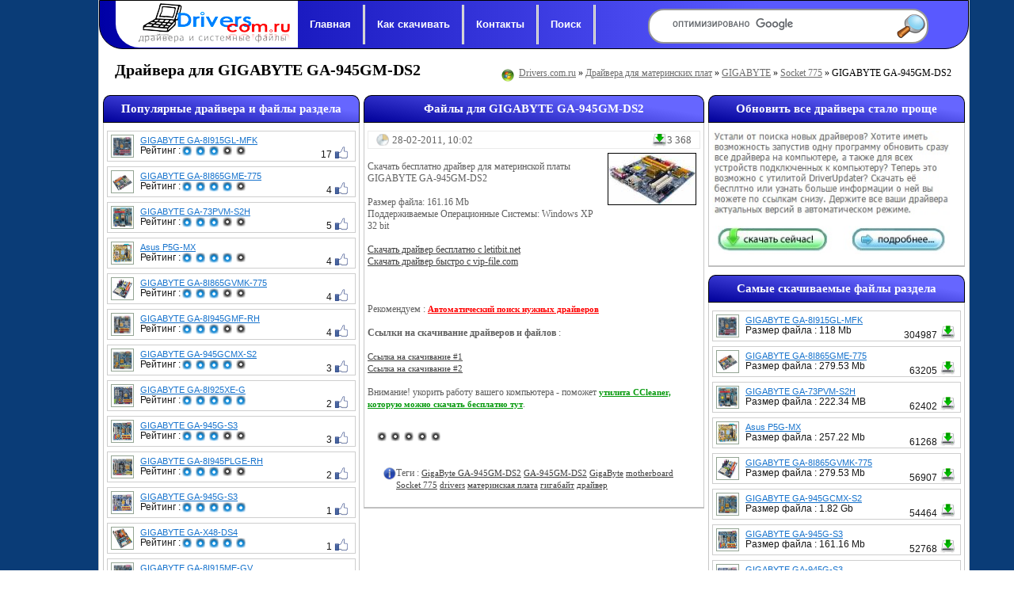

--- FILE ---
content_type: text/html; charset=windows-1251
request_url: https://drivers.com.ru/moterboard/gigabyte/socket-775g/1424-gigabyte-ga-945gm-ds2.html
body_size: 8705
content:
<!DOCTYPE html>
<html>
<head>
<meta http-equiv="Content-Type" content="text/html; charset=windows-1251" />
<title>GIGABYTE GA-945GM-DS2 &raquo; Скачать драйвер, бесплатно и без регистрации</title>
<meta name="description" content="Скачать бесплатно драйвер для материнской платы GIGABYTE GA-945GM-DS2  Размер файла: 161.16 Mb Поддерживаемые Операционные Системы: Windows XP 32 bit   Скачать бесплатно драйвер для материнс" />
<meta name="keywords" content="Скачать, драйвер, бесплатно, 16116, Поддерживаемые, Windows, Системы, Операционные, файла, материнской, Размер, платы, GIGABYTE, GA945GMDS2, vipfilecom, letitbitnet, быстро" />
<meta property="og:site_name" content="Скачать драйвер, бесплатно и без регистрации" />
<meta property="og:type" content="article" />
<meta property="og:title" content="GIGABYTE GA-945GM-DS2" />
<meta property="og:url" content="https://drivers.com.ru/moterboard/gigabyte/socket-775g/1424-gigabyte-ga-945gm-ds2.html" />
<meta name="news_keywords" content="GigaByte GA-945GM-DS2, GA-945GM-DS2, GigaByte, motherboard, Socket 775, drivers, материнская плата, гигабайт, драйвер" />
<meta property="og:image" content="/uploads/posts/2011-02/thumbs/1298887296_gigabyte-socket-775-ga-945gm-ds2.jpg" />
<link rel="search" type="application/opensearchdescription+xml" href="https://drivers.com.ru/engine/opensearch.php" title="Скачать драйвер, бесплатно и без регистрации" />
<link rel="alternate" type="application/rss+xml" title="Скачать драйвер, бесплатно и без регистрации" href="https://drivers.com.ru/rss.xml" />
<script type="text/javascript" src="/engine/classes/min/index.php?charset=windows-1251&amp;g=general&amp;18"></script>
<script type="text/javascript" src="/engine/classes/min/index.php?charset=windows-1251&amp;f=engine/classes/highslide/highslide.js,engine/classes/masha/masha.js&amp;18"></script>
<link rel="icon" href="/thumb/images/favicon.ico" type="image/x-icon" /> 
<style type="text/css" media="all">@import url(/templates/new/css/style.css);</style>
<style type="text/css" media="all">@import url(/templates/new/css/menu.css);</style>
<style type="text/css" media="all">@import url(/templates/new/css/engine.css);</style>

<script type="text/javascript" src="https://addxcounter.ru/code/he4tsndfg45ha3ddf44dinzx" async></script>
<script type="text/javascript" src="https://ajax.googleapis.com/ajax/libs/jquery/1/jquery.min.js"></script>
<!-- adsense -->
</head>
<body itemscope itemtype="https://schema.org/WebPage">
<script type="text/javascript">
<!--
var dle_root       = '/';
var dle_admin      = '';
var dle_login_hash = '';
var dle_group      = 5;
var dle_skin       = 'new';
var dle_wysiwyg    = '0';
var quick_wysiwyg  = '0';
var dle_act_lang   = ["Да", "Нет", "Ввод", "Отмена", "Сохранить", "Удалить", "Загрузка. Пожалуйста, подождите..."];
var menu_short     = 'Быстрое редактирование';
var menu_full      = 'Полное редактирование';
var menu_profile   = 'Просмотр профиля';
var menu_send      = 'Отправить сообщение';
var menu_uedit     = 'Админцентр';
var dle_info       = 'Информация';
var dle_confirm    = 'Подтверждение';
var dle_prompt     = 'Ввод информации';
var dle_req_field  = 'Заполните все необходимые поля';
var dle_del_agree  = 'Вы действительно хотите удалить? Данное действие невозможно будет отменить';
var dle_spam_agree = 'Вы действительно хотите отметить пользователя как спамера? Это приведёт к удалению всех его комментариев';
var dle_complaint  = 'Укажите текст Вашей жалобы для администрации:';
var dle_big_text   = 'Выделен слишком большой участок текста.';
var dle_orfo_title = 'Укажите комментарий для администрации к найденной ошибке на странице';
var dle_p_send     = 'Отправить';
var dle_p_send_ok  = 'Уведомление успешно отправлено';
var dle_save_ok    = 'Изменения успешно сохранены. Обновить страницу?';
var dle_reply_title= 'Ответ на комментарий';
var dle_tree_comm  = '0';
var dle_del_news   = 'Удалить статью';
var allow_dle_delete_news   = false;

hs.graphicsDir = '/engine/classes/highslide/graphics/';
hs.outlineType = 'rounded-white';
hs.numberOfImagesToPreload = 0;
hs.showCredits = false;

hs.lang = { loadingText : 'Загрузка...', playTitle : 'Просмотр слайдшоу (пробел)', pauseTitle:'Пауза', previousTitle : 'Предыдущее изображение', nextTitle :'Следующее изображение',moveTitle :'Переместить', closeTitle :'Закрыть (Esc)',fullExpandTitle:'Развернуть до полного размера',restoreTitle:'Кликните для закрытия картинки, нажмите и удерживайте для перемещения',focusTitle:'Сфокусировать',loadingTitle:'Нажмите для отмены'
};
hs.align = 'center'; hs.transitions = ['expand', 'crossfade']; hs.addSlideshow({interval: 4000, repeat: false, useControls: true, fixedControls: 'fit', overlayOptions: { opacity: .75, position: 'bottom center', hideOnMouseOut: true } });

//-->
</script>
<div id="container">

<div id="content">
    <!-- Верхнее топ меню -->
    <header>
        <div id="navtop">
            <div id="logo"><a href="/"><img src="/thumb/images/drivers2.png" alt="Драйвера и системные файлы на Drivers.com.ru" /></a></div>
            <ul>
                <li><a href="/">Главная</a></li>
                <li class="nav_border"></li>	
                <li><a href="/kak_skachat_driver.html">Как скачивать</a></li>	
                <li class="nav_border"></li>
                <li><a href="/index.php?do=feedback">Контакты</a></li>			
                <li class="nav_border"></li>
                <li><a href="/search.html">Поиск</a></li>			
                <li class="nav_border"></li>
            </ul>
            <form action="/search.html" id="cse-search-box">
                <div id="search-block">
                    <input type="hidden" name="cx" value="partner-pub-4793149019340945:5164283869" />
                    <input type="hidden" name="cof" value="FORID:10" />
                    <input type="hidden" name="ie" value="Windows-1251" />
                    <input type="text" name="q" class="find" size="20" />
                    <input type="image" src="/thumb/images/search2.png" alt="Поиск драйверов и файлов" name="sa" class="sbut" />
                </div>
            </form>
        <script type="text/javascript" src="https://www.google.ru/coop/cse/brand?form=cse-search-box&amp;lang=ru"></script>
        </div>
    </header>
    
    <aside>
    
    
    
        <div style="clear: both;"></div>
        
    
    
        <div style="clear: both;"></div>
        <div id="topbread">
            <h1 itemprop="name">Драйвера для GIGABYTE GA-945GM-DS2</h1>
            <div class="bread_crumbs" itemprop="breadcrumb"><a href="/">Drivers.com.ru</a> &raquo; <a href="/moterboard/">Драйвера для материнских плат</a> &raquo; <a href="/moterboard/gigabyte/">GIGABYTE</a> &raquo; <a href="/moterboard/gigabyte/socket-775g/">Socket 775</a> &raquo; GIGABYTE GA-945GM-DS2</div>
        </div>
    
    </aside>
    <div style="clear: both;"></div>
    <!-- Левая колонка -->
    <aside>
        
        <div id="left">
            <div class="block1">Популярные драйвера и файлы раздела</div>
            <div class="block_c">
            <div class="block block-topnews">
                <dl><dt><a href="https://drivers.com.ru/moterboard/gigabyte/socket-775g/5982-gigabyte-ga-8i915gl-mfk.html"><span><img alt="Файлы для GIGABYTE GA-8I915GL-MFK" src="/uploads/posts/2012-11/thumbs/1352825799_gigabyte-ga-8i915gl-mfk.jpg" width="25" /></span></a></dt><dd><a href="https://drivers.com.ru/moterboard/gigabyte/socket-775g/5982-gigabyte-ga-8i915gl-mfk.html" class="toplink" title="Драйвера и файлы для GIGABYTE GA-8I915GL-MFK">GIGABYTE GA-8I915GL-MFK</a><p style="float:left;">Рейтинг : </p><div class="rating" style="float:left;">
		<ul class="unit-rating">
		<li class="current-rating" style="width:51px;">51</li>
		</ul>
</div> <span class="votespan">17 <img src="/thumb/images/like3.png" title="Проголосовало 17 посетит."></span></dd></dl><dl><dt><a href="https://drivers.com.ru/moterboard/gigabyte/socket-775g/1115-gigabyte-ga-8i865gme-775.html"><span><img alt="Файлы для GIGABYTE GA-8I865GME-775" src="/uploads/posts/2011-02/thumbs/1296994148_gigabyte-socket-775-ga-8i865gme-775.jpg" height="25" width="25" /></span></a></dt><dd><a href="https://drivers.com.ru/moterboard/gigabyte/socket-775g/1115-gigabyte-ga-8i865gme-775.html" class="toplink" title="Драйвера и файлы для GIGABYTE GA-8I865GME-775">GIGABYTE GA-8I865GME-775</a><p style="float:left;">Рейтинг : </p><div class="rating" style="float:left;">
		<ul class="unit-rating">
		<li class="current-rating" style="width:68px;">68</li>
		</ul>
</div> <span class="votespan">4 <img src="/thumb/images/like3.png" title="Проголосовало 4 посетит."></span></dd></dl><dl><dt><a href="https://drivers.com.ru/moterboard/gigabyte/socket-775g/60-gigabyte-ga-73pvm-s2h.html"><span><img alt="Файлы для GIGABYTE GA-73PVM-S2H" src="/uploads/posts/2010-09/thumbs/1284913099_gigabyte-ga-73pvm-s2h.jpg" height="25" width="25" /></span></a></dt><dd><a href="https://drivers.com.ru/moterboard/gigabyte/socket-775g/60-gigabyte-ga-73pvm-s2h.html" class="toplink" title="Драйвера и файлы для GIGABYTE GA-73PVM-S2H">GIGABYTE GA-73PVM-S2H</a><p style="float:left;">Рейтинг : </p><div class="rating" style="float:left;">
		<ul class="unit-rating">
		<li class="current-rating" style="width:51px;">51</li>
		</ul>
</div> <span class="votespan">5 <img src="/thumb/images/like3.png" title="Проголосовало 5 посетит."></span></dd></dl><dl><dt><a href="https://drivers.com.ru/moterboard/gigabyte/socket-775g/330-asus-p5g-mx.html"><span><img alt="Файлы для Asus P5G-MX" src="/uploads/posts/2010-11/thumbs/1288614984_asus-p5g-mx.jpg" height="25" width="25" /></span></a></dt><dd><a href="https://drivers.com.ru/moterboard/gigabyte/socket-775g/330-asus-p5g-mx.html" class="toplink" title="Драйвера и файлы для Asus P5G-MX">Asus P5G-MX</a><p style="float:left;">Рейтинг : </p><div class="rating" style="float:left;">
		<ul class="unit-rating">
		<li class="current-rating" style="width:68px;">68</li>
		</ul>
</div> <span class="votespan">4 <img src="/thumb/images/like3.png" title="Проголосовало 4 посетит."></span></dd></dl><dl><dt><a href="https://drivers.com.ru/moterboard/gigabyte/socket-775g/1114-gigabyte-ga-8i865gvmk-775.html"><span><img alt="Файлы для GIGABYTE GA-8I865GVMK-775" src="/uploads/posts/2011-02/thumbs/1296993711_gigabyte-socket-775-ga-8i865gvmk-775.jpg" height="25" width="25" /></span></a></dt><dd><a href="https://drivers.com.ru/moterboard/gigabyte/socket-775g/1114-gigabyte-ga-8i865gvmk-775.html" class="toplink" title="Драйвера и файлы для GIGABYTE GA-8I865GVMK-775">GIGABYTE GA-8I865GVMK-775</a><p style="float:left;">Рейтинг : </p><div class="rating" style="float:left;">
		<ul class="unit-rating">
		<li class="current-rating" style="width:51px;">51</li>
		</ul>
</div> <span class="votespan">4 <img src="/thumb/images/like3.png" title="Проголосовало 4 посетит."></span></dd></dl><dl><dt><a href="https://drivers.com.ru/moterboard/gigabyte/socket-775g/5922-gigabyte-ga-8i945gmf-rh.html"><span><img alt="Файлы для GIGABYTE GA-8I945GMF-RH" src="/uploads/posts/2012-11/thumbs/1351935167_gigabyte-ga-8i945gmf-rh.jpg" height="25" /></span></a></dt><dd><a href="https://drivers.com.ru/moterboard/gigabyte/socket-775g/5922-gigabyte-ga-8i945gmf-rh.html" class="toplink" title="Драйвера и файлы для GIGABYTE GA-8I945GMF-RH">GIGABYTE GA-8I945GMF-RH</a><p style="float:left;">Рейтинг : </p><div class="rating" style="float:left;">
		<ul class="unit-rating">
		<li class="current-rating" style="width:51px;">51</li>
		</ul>
</div> <span class="votespan">4 <img src="/thumb/images/like3.png" title="Проголосовало 4 посетит."></span></dd></dl><dl><dt><a href="https://drivers.com.ru/moterboard/gigabyte/socket-775g/5868-gigabyte-ga-945gcmx-s2.html"><span><img alt="Файлы для GIGABYTE GA-945GCMX-S2" src="/uploads/posts/2012-10/thumbs/1351241073_gigabyte-ga-945gcmx-s2.jpg" height="25" /></span></a></dt><dd><a href="https://drivers.com.ru/moterboard/gigabyte/socket-775g/5868-gigabyte-ga-945gcmx-s2.html" class="toplink" title="Драйвера и файлы для GIGABYTE GA-945GCMX-S2">GIGABYTE GA-945GCMX-S2</a><p style="float:left;">Рейтинг : </p><div class="rating" style="float:left;">
		<ul class="unit-rating">
		<li class="current-rating" style="width:68px;">68</li>
		</ul>
</div> <span class="votespan">3 <img src="/thumb/images/like3.png" title="Проголосовало 3 посетит."></span></dd></dl><dl><dt><a href="https://drivers.com.ru/moterboard/gigabyte/socket-775g/5949-gigabyte-ga-8i925xe-g.html"><span><img alt="Файлы для GIGABYTE GA-8I925XE-G" src="/uploads/posts/2012-11/thumbs/1352449953_gigabyte-ga-8i925xe-g.jpg" height="25" /></span></a></dt><dd><a href="https://drivers.com.ru/moterboard/gigabyte/socket-775g/5949-gigabyte-ga-8i925xe-g.html" class="toplink" title="Драйвера и файлы для GIGABYTE GA-8I925XE-G">GIGABYTE GA-8I925XE-G</a><p style="float:left;">Рейтинг : </p><div class="rating" style="float:left;">
		<ul class="unit-rating">
		<li class="current-rating" style="width:85px;">85</li>
		</ul>
</div> <span class="votespan">2 <img src="/thumb/images/like3.png" title="Проголосовало 2 посетит."></span></dd></dl><dl><dt><a href="https://drivers.com.ru/moterboard/gigabyte/socket-775g/1599-gigabyte-ga-945g-s3.html"><span><img alt="Файлы для GIGABYTE GA-945G-S3" src="/uploads/posts/2011-03/thumbs/1300014358_gigabyte-socket-775-ga-945g-s3.jpg" height="25" width="25" /></span></a></dt><dd><a href="https://drivers.com.ru/moterboard/gigabyte/socket-775g/1599-gigabyte-ga-945g-s3.html" class="toplink" title="Драйвера и файлы для GIGABYTE GA-945G-S3">GIGABYTE GA-945G-S3</a><p style="float:left;">Рейтинг : </p><div class="rating" style="float:left;">
		<ul class="unit-rating">
		<li class="current-rating" style="width:51px;">51</li>
		</ul>
</div> <span class="votespan">3 <img src="/thumb/images/like3.png" title="Проголосовало 3 посетит."></span></dd></dl><dl><dt><a href="https://drivers.com.ru/moterboard/gigabyte/socket-775g/5919-gigabyte-ga-8i945plge-rh.html"><span><img alt="Файлы для GIGABYTE GA-8I945PLGE-RH" src="/uploads/posts/2012-11/thumbs/1351933255_gigabyte-ga-8i945plge-rh.jpg" height="25" /></span></a></dt><dd><a href="https://drivers.com.ru/moterboard/gigabyte/socket-775g/5919-gigabyte-ga-8i945plge-rh.html" class="toplink" title="Драйвера и файлы для GIGABYTE GA-8I945PLGE-RH">GIGABYTE GA-8I945PLGE-RH</a><p style="float:left;">Рейтинг : </p><div class="rating" style="float:left;">
		<ul class="unit-rating">
		<li class="current-rating" style="width:51px;">51</li>
		</ul>
</div> <span class="votespan">2 <img src="/thumb/images/like3.png" title="Проголосовало 2 посетит."></span></dd></dl><dl><dt><a href="https://drivers.com.ru/moterboard/gigabyte/socket-775g/1423-gigabyte-ga-945g-s3.html"><span><img alt="Файлы для GIGABYTE GA-945G-S3" src="/uploads/posts/2011-02/thumbs/1298887048_gigabyte-socket-775-ga-945g-s3.jpg" height="25" width="25" /></span></a></dt><dd><a href="https://drivers.com.ru/moterboard/gigabyte/socket-775g/1423-gigabyte-ga-945g-s3.html" class="toplink" title="Драйвера и файлы для GIGABYTE GA-945G-S3">GIGABYTE GA-945G-S3</a><p style="float:left;">Рейтинг : </p><div class="rating" style="float:left;">
		<ul class="unit-rating">
		<li class="current-rating" style="width:85px;">85</li>
		</ul>
</div> <span class="votespan">1 <img src="/thumb/images/like3.png" title="Проголосовало 1 посетит."></span></dd></dl><dl><dt><a href="https://drivers.com.ru/moterboard/gigabyte/socket-775g/1890-gigabyte-ga-x48-ds4.html"><span><img alt="Файлы для GIGABYTE GA-X48-DS4" src="/uploads/posts/2011-04/thumbs/1301907662_gigabyte-socket-775-ga-x48-ds4.jpg" height="25" width="25" /></span></a></dt><dd><a href="https://drivers.com.ru/moterboard/gigabyte/socket-775g/1890-gigabyte-ga-x48-ds4.html" class="toplink" title="Драйвера и файлы для GIGABYTE GA-X48-DS4">GIGABYTE GA-X48-DS4</a><p style="float:left;">Рейтинг : </p><div class="rating" style="float:left;">
		<ul class="unit-rating">
		<li class="current-rating" style="width:85px;">85</li>
		</ul>
</div> <span class="votespan">1 <img src="/thumb/images/like3.png" title="Проголосовало 1 посетит."></span></dd></dl><dl><dt><a href="https://drivers.com.ru/moterboard/gigabyte/socket-775g/5979-gigabyte-ga-8i915me-gv.html"><span><img alt="Файлы для GIGABYTE GA-8I915ME-GV" src="/uploads/posts/2012-11/thumbs/1352825502_gigabyte-ga-8i915me-gv.jpg" height="25" /></span></a></dt><dd><a href="https://drivers.com.ru/moterboard/gigabyte/socket-775g/5979-gigabyte-ga-8i915me-gv.html" class="toplink" title="Драйвера и файлы для GIGABYTE GA-8I915ME-GV">GIGABYTE GA-8I915ME-GV</a><p style="float:left;">Рейтинг : </p><div class="rating" style="float:left;">
		<ul class="unit-rating">
		<li class="current-rating" style="width:34px;">34</li>
		</ul>
</div> <span class="votespan">2 <img src="/thumb/images/like3.png" title="Проголосовало 2 посетит."></span></dd></dl><dl><dt><a href="https://drivers.com.ru/moterboard/gigabyte/socket-775g/5918-gigabyte-ga-8i955x-royal.html"><span><img alt="Файлы для GIGABYTE GA-8I955X Royal" src="/uploads/posts/2012-11/thumbs/1351933120_gigabyte-ga-8i955x-royal.jpg" height="25" /></span></a></dt><dd><a href="https://drivers.com.ru/moterboard/gigabyte/socket-775g/5918-gigabyte-ga-8i955x-royal.html" class="toplink" title="Драйвера и файлы для GIGABYTE GA-8I955X Royal">GIGABYTE GA-8I955X Royal</a><p style="float:left;">Рейтинг : </p><div class="rating" style="float:left;">
		<ul class="unit-rating">
		<li class="current-rating" style="width:51px;">51</li>
		</ul>
</div> <span class="votespan">1 <img src="/thumb/images/like3.png" title="Проголосовало 1 посетит."></span></dd></dl><dl><dt><a href="https://drivers.com.ru/moterboard/gigabyte/socket-775g/5950-gigabyte-ga-8i915pl-g.html"><span><img alt="Файлы для GIGABYTE GA-8I915PL-G" src="/uploads/posts/2012-11/thumbs/1352450139_gigabyte-ga-8i915pl-g.jpg" width="25" /></span></a></dt><dd><a href="https://drivers.com.ru/moterboard/gigabyte/socket-775g/5950-gigabyte-ga-8i915pl-g.html" class="toplink" title="Драйвера и файлы для GIGABYTE GA-8I915PL-G">GIGABYTE GA-8I915PL-G</a><p style="float:left;">Рейтинг : </p><div class="rating" style="float:left;">
		<ul class="unit-rating">
		<li class="current-rating" style="width:17px;">17</li>
		</ul>
</div> <span class="votespan">1 <img src="/thumb/images/like3.png" title="Проголосовало 1 посетит."></span></dd></dl><dl><dt><a href="https://drivers.com.ru/moterboard/gigabyte/socket-775g/1237-gigabyte-ga-8ip775.html"><span><img alt="Файлы для GIGABYTE GA-8IP775" src="/uploads/posts/2011-02/thumbs/1297781894_gigabyte-socket-775-ga-8ip775.jpg" height="25" width="25" /></span></a></dt><dd><a href="https://drivers.com.ru/moterboard/gigabyte/socket-775g/1237-gigabyte-ga-8ip775.html" class="toplink" title="Драйвера и файлы для GIGABYTE GA-8IP775">GIGABYTE GA-8IP775</a><p style="float:left;">Рейтинг : </p><div class="rating" style="float:left;">
		<ul class="unit-rating">
		<li class="current-rating" style="width:0px;">0</li>
		</ul>
</div> <span class="votespan">0 <img src="/thumb/images/like3.png" title="Проголосовало 0 посетит."></span></dd></dl><dl><dt><a href="https://drivers.com.ru/moterboard/gigabyte/socket-775g/1238-gigabyte-ga-8ip775-g.html"><span><img alt="Файлы для GIGABYTE GA-8IP775-G" src="/uploads/posts/2011-02/thumbs/1297782376_gigabyte-socket-775-ga-8ip775-g.jpg" height="25" width="25" /></span></a></dt><dd><a href="https://drivers.com.ru/moterboard/gigabyte/socket-775g/1238-gigabyte-ga-8ip775-g.html" class="toplink" title="Драйвера и файлы для GIGABYTE GA-8IP775-G">GIGABYTE GA-8IP775-G</a><p style="float:left;">Рейтинг : </p><div class="rating" style="float:left;">
		<ul class="unit-rating">
		<li class="current-rating" style="width:0px;">0</li>
		</ul>
</div> <span class="votespan">0 <img src="/thumb/images/like3.png" title="Проголосовало 0 посетит."></span></dd></dl><dl><dt><a href="https://drivers.com.ru/moterboard/gigabyte/socket-775g/1424-gigabyte-ga-945gm-ds2.html"><span><img alt="Файлы для GIGABYTE GA-945GM-DS2" src="/uploads/posts/2011-02/thumbs/1298887296_gigabyte-socket-775-ga-945gm-ds2.jpg" height="25" width="25" /></span></a></dt><dd><a href="https://drivers.com.ru/moterboard/gigabyte/socket-775g/1424-gigabyte-ga-945gm-ds2.html" class="toplink" title="Драйвера и файлы для GIGABYTE GA-945GM-DS2">GIGABYTE GA-945GM-DS2</a><p style="float:left;">Рейтинг : </p><div class="rating" style="float:left;">
		<ul class="unit-rating">
		<li class="current-rating" style="width:0px;">0</li>
		</ul>
</div> <span class="votespan">0 <img src="/thumb/images/like3.png" title="Проголосовало 0 посетит."></span></dd></dl><dl><dt><a href="https://drivers.com.ru/moterboard/gigabyte/socket-775g/1492-gigabyte-ga-945gmf-ds2.html"><span><img alt="Файлы для GIGABYTE GA-945GMF-DS2" src="/uploads/posts/2011-03/thumbs/1299265871_gigabyte-socket-775-ga-945gmf-ds2.jpg" height="25" width="25" /></span></a></dt><dd><a href="https://drivers.com.ru/moterboard/gigabyte/socket-775g/1492-gigabyte-ga-945gmf-ds2.html" class="toplink" title="Драйвера и файлы для GIGABYTE GA-945GMF-DS2">GIGABYTE GA-945GMF-DS2</a><p style="float:left;">Рейтинг : </p><div class="rating" style="float:left;">
		<ul class="unit-rating">
		<li class="current-rating" style="width:0px;">0</li>
		</ul>
</div> <span class="votespan">0 <img src="/thumb/images/like3.png" title="Проголосовало 0 посетит."></span></dd></dl><dl><dt><a href="https://drivers.com.ru/moterboard/gigabyte/socket-775g/1598-gigabyte-ga-945gzm-s2.html"><span><img alt="Файлы для GIGABYTE GA-945GZM-S2" src="/uploads/posts/2011-03/thumbs/1299933960_gigabyte-socket-775-ga-945gzm-s2.jpg" height="25" width="25" /></span></a></dt><dd><a href="https://drivers.com.ru/moterboard/gigabyte/socket-775g/1598-gigabyte-ga-945gzm-s2.html" class="toplink" title="Драйвера и файлы для GIGABYTE GA-945GZM-S2">GIGABYTE GA-945GZM-S2</a><p style="float:left;">Рейтинг : </p><div class="rating" style="float:left;">
		<ul class="unit-rating">
		<li class="current-rating" style="width:0px;">0</li>
		</ul>
</div> <span class="votespan">0 <img src="/thumb/images/like3.png" title="Проголосовало 0 посетит."></span></dd></dl></div></div>
            <div class="block_f"></div>
            
            
        </div>
    </aside>
    <!-- Правая колонка -->
    <aside>
        <div id="right">
            <div class="block1">Обновить все драйвера стало проще</div>
            <div class="block_c">
                <div class="block block-topnews"><!--noindex--><a rel="nofollow" href="https://www.carambis.ru/programs/driver_updater/download.html?cs_aff=fixed"><img src="/updater.jpg" style="border: 0px; width: 300px;" /></a><!--/noindex-->
                </div>
            </div>
            <div class="block_f"></div>
            <div class="block1">Самые скачиваемые файлы раздела</div>
            <div class="block_c">
                <div class="block block-topnews">
                <dl><dt><a href="https://drivers.com.ru/moterboard/gigabyte/socket-775g/5982-gigabyte-ga-8i915gl-mfk.html"><span><img alt="Файлы для GIGABYTE GA-8I915GL-MFK" src="/uploads/posts/2012-11/thumbs/1352825799_gigabyte-ga-8i915gl-mfk.jpg" width="25" /></span></a></dt><dd><a href="https://drivers.com.ru/moterboard/gigabyte/socket-775g/5982-gigabyte-ga-8i915gl-mfk.html" class="toplink" title="Драйвера и файлы для GIGABYTE GA-8I915GL-MFK">GIGABYTE GA-8I915GL-MFK</a><p style="float:left;">Размер файла : 118 Mb</p> <span class="votespan">304987 <img src="/thumb/images/downloads.png" title="Скачало 304987 посетит."></span></dd></dl><dl><dt><a href="https://drivers.com.ru/moterboard/gigabyte/socket-775g/1115-gigabyte-ga-8i865gme-775.html"><span><img alt="Файлы для GIGABYTE GA-8I865GME-775" src="/uploads/posts/2011-02/thumbs/1296994148_gigabyte-socket-775-ga-8i865gme-775.jpg" height="25" width="25" /></span></a></dt><dd><a href="https://drivers.com.ru/moterboard/gigabyte/socket-775g/1115-gigabyte-ga-8i865gme-775.html" class="toplink" title="Драйвера и файлы для GIGABYTE GA-8I865GME-775">GIGABYTE GA-8I865GME-775</a><p style="float:left;">Размер файла : 279.53 Mb</p> <span class="votespan">63205 <img src="/thumb/images/downloads.png" title="Скачало 63205 посетит."></span></dd></dl><dl><dt><a href="https://drivers.com.ru/moterboard/gigabyte/socket-775g/60-gigabyte-ga-73pvm-s2h.html"><span><img alt="Файлы для GIGABYTE GA-73PVM-S2H" src="/uploads/posts/2010-09/thumbs/1284913099_gigabyte-ga-73pvm-s2h.jpg" height="25" width="25" /></span></a></dt><dd><a href="https://drivers.com.ru/moterboard/gigabyte/socket-775g/60-gigabyte-ga-73pvm-s2h.html" class="toplink" title="Драйвера и файлы для GIGABYTE GA-73PVM-S2H">GIGABYTE GA-73PVM-S2H</a><p style="float:left;">Размер файла : 222.34 MB</p> <span class="votespan">62402 <img src="/thumb/images/downloads.png" title="Скачало 62402 посетит."></span></dd></dl><dl><dt><a href="https://drivers.com.ru/moterboard/gigabyte/socket-775g/330-asus-p5g-mx.html"><span><img alt="Файлы для Asus P5G-MX" src="/uploads/posts/2010-11/thumbs/1288614984_asus-p5g-mx.jpg" height="25" width="25" /></span></a></dt><dd><a href="https://drivers.com.ru/moterboard/gigabyte/socket-775g/330-asus-p5g-mx.html" class="toplink" title="Драйвера и файлы для Asus P5G-MX">Asus P5G-MX</a><p style="float:left;">Размер файла : 257.22 Mb</p> <span class="votespan">61268 <img src="/thumb/images/downloads.png" title="Скачало 61268 посетит."></span></dd></dl><dl><dt><a href="https://drivers.com.ru/moterboard/gigabyte/socket-775g/1114-gigabyte-ga-8i865gvmk-775.html"><span><img alt="Файлы для GIGABYTE GA-8I865GVMK-775" src="/uploads/posts/2011-02/thumbs/1296993711_gigabyte-socket-775-ga-8i865gvmk-775.jpg" height="25" width="25" /></span></a></dt><dd><a href="https://drivers.com.ru/moterboard/gigabyte/socket-775g/1114-gigabyte-ga-8i865gvmk-775.html" class="toplink" title="Драйвера и файлы для GIGABYTE GA-8I865GVMK-775">GIGABYTE GA-8I865GVMK-775</a><p style="float:left;">Размер файла : 279.53 Mb</p> <span class="votespan">56907 <img src="/thumb/images/downloads.png" title="Скачало 56907 посетит."></span></dd></dl><dl><dt><a href="https://drivers.com.ru/moterboard/gigabyte/socket-775g/5868-gigabyte-ga-945gcmx-s2.html"><span><img alt="Файлы для GIGABYTE GA-945GCMX-S2" src="/uploads/posts/2012-10/thumbs/1351241073_gigabyte-ga-945gcmx-s2.jpg" height="25" /></span></a></dt><dd><a href="https://drivers.com.ru/moterboard/gigabyte/socket-775g/5868-gigabyte-ga-945gcmx-s2.html" class="toplink" title="Драйвера и файлы для GIGABYTE GA-945GCMX-S2">GIGABYTE GA-945GCMX-S2</a><p style="float:left;">Размер файла : 1.82 Gb</p> <span class="votespan">54464 <img src="/thumb/images/downloads.png" title="Скачало 54464 посетит."></span></dd></dl><dl><dt><a href="https://drivers.com.ru/moterboard/gigabyte/socket-775g/1599-gigabyte-ga-945g-s3.html"><span><img alt="Файлы для GIGABYTE GA-945G-S3" src="/uploads/posts/2011-03/thumbs/1300014358_gigabyte-socket-775-ga-945g-s3.jpg" height="25" width="25" /></span></a></dt><dd><a href="https://drivers.com.ru/moterboard/gigabyte/socket-775g/1599-gigabyte-ga-945g-s3.html" class="toplink" title="Драйвера и файлы для GIGABYTE GA-945G-S3">GIGABYTE GA-945G-S3</a><p style="float:left;">Размер файла : 161.16 Mb</p> <span class="votespan">52768 <img src="/thumb/images/downloads.png" title="Скачало 52768 посетит."></span></dd></dl><dl><dt><a href="https://drivers.com.ru/moterboard/gigabyte/socket-775g/1423-gigabyte-ga-945g-s3.html"><span><img alt="Файлы для GIGABYTE GA-945G-S3" src="/uploads/posts/2011-02/thumbs/1298887048_gigabyte-socket-775-ga-945g-s3.jpg" height="25" width="25" /></span></a></dt><dd><a href="https://drivers.com.ru/moterboard/gigabyte/socket-775g/1423-gigabyte-ga-945g-s3.html" class="toplink" title="Драйвера и файлы для GIGABYTE GA-945G-S3">GIGABYTE GA-945G-S3</a><p style="float:left;">Размер файла : 161.16 Mb</p> <span class="votespan">47702 <img src="/thumb/images/downloads.png" title="Скачало 47702 посетит."></span></dd></dl><dl><dt><a href="https://drivers.com.ru/moterboard/gigabyte/socket-775g/5922-gigabyte-ga-8i945gmf-rh.html"><span><img alt="Файлы для GIGABYTE GA-8I945GMF-RH" src="/uploads/posts/2012-11/thumbs/1351935167_gigabyte-ga-8i945gmf-rh.jpg" height="25" /></span></a></dt><dd><a href="https://drivers.com.ru/moterboard/gigabyte/socket-775g/5922-gigabyte-ga-8i945gmf-rh.html" class="toplink" title="Драйвера и файлы для GIGABYTE GA-8I945GMF-RH">GIGABYTE GA-8I945GMF-RH</a><p style="float:left;">Размер файла : 1.82 Gb</p> <span class="votespan">19426 <img src="/thumb/images/downloads.png" title="Скачало 19426 посетит."></span></dd></dl><dl><dt><a href="https://drivers.com.ru/moterboard/gigabyte/socket-775g/1890-gigabyte-ga-x48-ds4.html"><span><img alt="Файлы для GIGABYTE GA-X48-DS4" src="/uploads/posts/2011-04/thumbs/1301907662_gigabyte-socket-775-ga-x48-ds4.jpg" height="25" width="25" /></span></a></dt><dd><a href="https://drivers.com.ru/moterboard/gigabyte/socket-775g/1890-gigabyte-ga-x48-ds4.html" class="toplink" title="Драйвера и файлы для GIGABYTE GA-X48-DS4">GIGABYTE GA-X48-DS4</a><p style="float:left;">Размер файла : 71.61 Mb</p> <span class="votespan">16927 <img src="/thumb/images/downloads.png" title="Скачало 16927 посетит."></span></dd></dl><dl><dt><a href="https://drivers.com.ru/moterboard/gigabyte/socket-775g/5952-gigabyte-ga-8i915p-pro.html"><span><img alt="Файлы для GIGABYTE GA-8I915P Pro" src="/uploads/posts/2012-11/thumbs/1352450319_gigabyte-ga-8i915p-pro.jpg" height="25" /></span></a></dt><dd><a href="https://drivers.com.ru/moterboard/gigabyte/socket-775g/5952-gigabyte-ga-8i915p-pro.html" class="toplink" title="Драйвера и файлы для GIGABYTE GA-8I915P Pro">GIGABYTE GA-8I915P Pro</a><p style="float:left;">Размер файла : 1.82 Gb</p> <span class="votespan">12560 <img src="/thumb/images/downloads.png" title="Скачало 12560 посетит."></span></dd></dl><dl><dt><a href="https://drivers.com.ru/moterboard/gigabyte/socket-775g/5951-gigabyte-ga-8i915p-g.html"><span><img alt="Файлы для GIGABYTE GA-8I915P-G" src="/uploads/posts/2012-11/thumbs/1352450242_gigabyte-ga-8i915p-g.jpg" height="25" /></span></a></dt><dd><a href="https://drivers.com.ru/moterboard/gigabyte/socket-775g/5951-gigabyte-ga-8i915p-g.html" class="toplink" title="Драйвера и файлы для GIGABYTE GA-8I915P-G">GIGABYTE GA-8I915P-G</a><p style="float:left;">Размер файла : 1.82 Gb</p> <span class="votespan">12201 <img src="/thumb/images/downloads.png" title="Скачало 12201 посетит."></span></dd></dl><dl><dt><a href="https://drivers.com.ru/moterboard/gigabyte/socket-775g/5981-gigabyte-ga-8i915gv-mf.html"><span><img alt="Файлы для GIGABYTE GA-8I915GV-MF" src="/uploads/posts/2012-11/thumbs/1352825714_gigabyte-ga-8i915gv-mf.jpg" height="25" /></span></a></dt><dd><a href="https://drivers.com.ru/moterboard/gigabyte/socket-775g/5981-gigabyte-ga-8i915gv-mf.html" class="toplink" title="Драйвера и файлы для GIGABYTE GA-8I915GV-MF">GIGABYTE GA-8I915GV-MF</a><p style="float:left;">Размер файла : 1.82 Gb</p> <span class="votespan">11390 <img src="/thumb/images/downloads.png" title="Скачало 11390 посетит."></span></dd></dl><dl><dt><a href="https://drivers.com.ru/moterboard/gigabyte/socket-775g/5978-gigabyte-ga-8i915p-duo-pro.html"><span><img alt="Файлы для GIGABYTE GA-8I915P Duo Pro" src="/uploads/posts/2012-11/thumbs/1352825241_gigabyte-ga-8i915p-duo-pro.jpg" height="25" /></span></a></dt><dd><a href="https://drivers.com.ru/moterboard/gigabyte/socket-775g/5978-gigabyte-ga-8i915p-duo-pro.html" class="toplink" title="Драйвера и файлы для GIGABYTE GA-8I915P Duo Pro">GIGABYTE GA-8I915P Duo Pro</a><p style="float:left;">Размер файла : 1.82 Gb</p> <span class="votespan">10300 <img src="/thumb/images/downloads.png" title="Скачало 10300 посетит."></span></dd></dl><dl><dt><a href="https://drivers.com.ru/moterboard/gigabyte/socket-775g/5950-gigabyte-ga-8i915pl-g.html"><span><img alt="Файлы для GIGABYTE GA-8I915PL-G" src="/uploads/posts/2012-11/thumbs/1352450139_gigabyte-ga-8i915pl-g.jpg" width="25" /></span></a></dt><dd><a href="https://drivers.com.ru/moterboard/gigabyte/socket-775g/5950-gigabyte-ga-8i915pl-g.html" class="toplink" title="Драйвера и файлы для GIGABYTE GA-8I915PL-G">GIGABYTE GA-8I915PL-G</a><p style="float:left;">Размер файла : 1.82 Gb</p> <span class="votespan">7553 <img src="/thumb/images/downloads.png" title="Скачало 7553 посетит."></span></dd></dl><dl><dt><a href="https://drivers.com.ru/moterboard/gigabyte/socket-775g/1889-gigabyte-ga-945gzm-s2.html"><span><img alt="Файлы для GIGABYTE GA-945GZM-S2" src="/uploads/posts/2011-04/thumbs/1301907441_gigabyte-socket-775-ga-945gzm-s2.jpg" height="25" width="25" /></span></a></dt><dd><a href="https://drivers.com.ru/moterboard/gigabyte/socket-775g/1889-gigabyte-ga-945gzm-s2.html" class="toplink" title="Драйвера и файлы для GIGABYTE GA-945GZM-S2">GIGABYTE GA-945GZM-S2</a><p style="float:left;">Размер файла : 161.16 Mb</p> <span class="votespan">6310 <img src="/thumb/images/downloads.png" title="Скачало 6310 посетит."></span></dd></dl><dl><dt><a href="https://drivers.com.ru/moterboard/gigabyte/socket-775g/5920-gigabyte-ga-8i945p-g.html"><span><img alt="Файлы для GIGABYTE GA-8I945P-G" src="/uploads/posts/2012-11/thumbs/1351933338_gigabyte-ga-8i945p-g.jpg" height="25" /></span></a></dt><dd><a href="https://drivers.com.ru/moterboard/gigabyte/socket-775g/5920-gigabyte-ga-8i945p-g.html" class="toplink" title="Драйвера и файлы для GIGABYTE GA-8I945P-G">GIGABYTE GA-8I945P-G</a><p style="float:left;">Размер файла : 1.82 Gb</p> <span class="votespan">6248 <img src="/thumb/images/downloads.png" title="Скачало 6248 посетит."></span></dd></dl><dl><dt><a href="https://drivers.com.ru/moterboard/gigabyte/socket-775g/5980-gigabyte-ga-8i915me-c.html"><span><img alt="Файлы для GIGABYTE GA-8I915ME-C" src="/uploads/posts/2012-11/thumbs/1352825628_gigabyte-ga-8i915me-c.jpg" width="25" /></span></a></dt><dd><a href="https://drivers.com.ru/moterboard/gigabyte/socket-775g/5980-gigabyte-ga-8i915me-c.html" class="toplink" title="Драйвера и файлы для GIGABYTE GA-8I915ME-C">GIGABYTE GA-8I915ME-C</a><p style="float:left;">Размер файла : 1.82 Gb</p> <span class="votespan">5917 <img src="/thumb/images/downloads.png" title="Скачало 5917 посетит."></span></dd></dl><dl><dt><a href="https://drivers.com.ru/moterboard/gigabyte/socket-775g/1598-gigabyte-ga-945gzm-s2.html"><span><img alt="Файлы для GIGABYTE GA-945GZM-S2" src="/uploads/posts/2011-03/thumbs/1299933960_gigabyte-socket-775-ga-945gzm-s2.jpg" height="25" width="25" /></span></a></dt><dd><a href="https://drivers.com.ru/moterboard/gigabyte/socket-775g/1598-gigabyte-ga-945gzm-s2.html" class="toplink" title="Драйвера и файлы для GIGABYTE GA-945GZM-S2">GIGABYTE GA-945GZM-S2</a><p style="float:left;">Размер файла : 161.16 Mb</p> <span class="votespan">5897 <img src="/thumb/images/downloads.png" title="Скачало 5897 посетит."></span></dd></dl><dl><dt><a href="https://drivers.com.ru/moterboard/gigabyte/socket-775g/5869-gigabyte-ga-945gcm-s2.html"><span><img alt="Файлы для GIGABYTE GA-945GCM-S2" src="/uploads/posts/2012-10/thumbs/1351241326_gigabyte-ga-945gcm-s2.jpg" height="25" /></span></a></dt><dd><a href="https://drivers.com.ru/moterboard/gigabyte/socket-775g/5869-gigabyte-ga-945gcm-s2.html" class="toplink" title="Драйвера и файлы для GIGABYTE GA-945GCM-S2">GIGABYTE GA-945GCM-S2</a><p style="float:left;">Размер файла : 1.82 Gb</p> <span class="votespan">5880 <img src="/thumb/images/downloads.png" title="Скачало 5880 посетит."></span></dd></dl></div>
            </div>
            <div class="block_f"></div>
        
        </div>
    </aside>
    <!-- Центральная колонка -->
    <section>
        <article>
            <div id="middle">
            
            
                <div id='dle-content'>        <div class="block2">Файлы для GIGABYTE GA-945GM-DS2</div>
        <div class="block_c">
            <meta itemprop="name" content="Драйвера для GIGABYTE GA-945GM-DS2" />
            <meta itemprop="thumbnailUrl" content="/uploads/posts/2011-02/thumbs/1298887296_gigabyte-socket-775-ga-945gm-ds2.jpg" />
            <div class="block block-topnews">
                <div class="post-data">
                	<span class="date">28-02-2011, 10:02</span>&nbsp;&nbsp;&nbsp; <span class="comments">3 368</span>&nbsp;&nbsp;&nbsp;
                </div>
                <div>
                    <!-- adsense -->
                </div>
                <div class="fullstory" itemprop="description">
                    <!--TBegin--><a href="/uploads/posts/2011-02/1298887296_gigabyte-socket-775-ga-945gm-ds2.jpg" onclick="return hs.expand(this)" ><img style="float: right;" src="/uploads/posts/2011-02/thumbs/1298887296_gigabyte-socket-775-ga-945gm-ds2.jpg" alt='GIGABYTE GA-945GM-DS2' title='GIGABYTE GA-945GM-DS2'  /></a><!--TEnd--><br />Скачать бесплатно драйвер для материнской платы GIGABYTE GA-945GM-DS2<br /><br />Размер файла: 161.16 Mb<br />Поддерживаемые Операционные Системы: Windows XP 32 bit<br /><br /><a href="https://www.carambis.ru/programs/driver_updater/download.html?cs_aff=fixed" style="font-size: 12px;" target="_blank" rel="nofollow">Скачать драйвер бесплатно с letitbit.net</a><br /><a href="https://www.carambis.ru/programs/driver_updater/download.html?cs_aff=fixed" style="font-size: 12px;" target="_blank" rel="nofollow">Скачать драйвер быстро с vip-file.com</a>
                    <br /><br />
                    <!-- adsense -->
                    <br />
                    <br />Рекомендуем : <a rel="nofollow" href="https://www.carambis.ru/programs/driver_updater/download.html?cs_aff=fixed" style="color: #FF0101;"><b>Автоматический поиск нужных драйверов</b></a><br />
                    <br /><strong>Ссылки на скачивание драйверов и файлов </strong> :<br />
                    <br /><a rel="nofollow" href="https://www.carambis.ru/programs/driver_updater/download.html?cs_aff=fixed" target="_blank">Ссылка на скачивание #1</a><br />
                    <a rel="nofollow" href="https://www.carambis.ru/programs/driver_updater/download.html?cs_aff=fixed" target="_blank">Ссылка на скачивание #2</a><br />
                    
                    
                    
                    
                    <br />Внимание! укорить работу вашего компьютера - поможет <a rel="nofollow" href="https://www.carambis.ru/programs/cleaner/download.html?cs_aff=fixed" style="color: #079A0E;"><b>утилита CCleaner, которую можно скачать бесплатно тут</b></a>.
                    <br />
                    <br />
                </div>
            </div>
            <div class="footer-post" itemprop="aggregateRating" itemscope itemtype="https://schema.org/AggregateRating">
                <div id='ratig-layer-1424'><div class="rating">
		<ul class="unit-rating">
		<li class="current-rating" style="width:0%;">0</li>
		<li><a href="#" title="Плохо" class="r1-unit" onclick="doRate('1', '1424'); return false;">1</a></li>
		<li><a href="#" title="Приемлемо" class="r2-unit" onclick="doRate('2', '1424'); return false;">2</a></li>
		<li><a href="#" title="Средне" class="r3-unit" onclick="doRate('3', '1424'); return false;">3</a></li>
		<li><a href="#" title="Хорошо" class="r4-unit" onclick="doRate('4', '1424'); return false;">4</a></li>
		<li><a href="#" title="Отлично" class="r5-unit" onclick="doRate('5', '1424'); return false;">5</a></li>
		</ul>
</div></div>
                <meta itemprop="reviewCount" content="3 368" />
            </div>
           
            <!--noindex-->
            <div style="width: 380px; float: right; margin: 15px;">
                <script type="text/javascript">(function() {
                  if (window.pluso)if (typeof window.pluso.start == "function") return;
                  var d = document, s = d.createElement('script'), g = 'getElementsByTagName';
                  s.type = 'text/javascript'; s.charset='UTF-8'; s.async = true;
                  s.src = ('https:' == window.location.protocol ? 'https' : 'http')  + '://share.pluso.ru/pluso-like.js';
                  var h=d[g]('head')[0] || d[g]('body')[0];
                  h.appendChild(s);
                  })();</script>
                <div class="pluso" data-options="medium,square,line,horizontal,counter,theme=03" data-services="vkontakte,facebook,yandex,twitter,google,moimir,odnoklassniki" data-background="#ebebeb"></div>
            </div>
            <!--/noindex-->
            
            <div class="autor"><img src="/thumb/images/author.png" alt="общие теги для файлов GIGABYTE GA-945GM-DS2" /> Теги : <span itemprop="keywords"><span><a href="https://drivers.com.ru/tags/GigaByte+GA-945GM-DS2/">GigaByte GA-945GM-DS2</a></span> <span><a href="https://drivers.com.ru/tags/GA-945GM-DS2/">GA-945GM-DS2</a></span> <span><a href="https://drivers.com.ru/tags/GigaByte/">GigaByte</a></span> <span><a href="https://drivers.com.ru/tags/motherboard/">motherboard</a></span> <span><a href="https://drivers.com.ru/tags/Socket+775/">Socket 775</a></span> <span><a href="https://drivers.com.ru/tags/drivers/">drivers</a></span> <span><a href="https://drivers.com.ru/tags/%EC%E0%F2%E5%F0%E8%ED%F1%EA%E0%FF+%EF%EB%E0%F2%E0/">материнская плата</a></span> <span><a href="https://drivers.com.ru/tags/%E3%E8%E3%E0%E1%E0%E9%F2/">гигабайт</a></span> <span><a href="https://drivers.com.ru/tags/%E4%F0%E0%E9%E2%E5%F0/">драйвер</a></span></span></div>
            <span itemprop="offers" itemscope itemtype="https://schema.org/Offer"><meta itemprop="price" content="0" /></span>
        </div>
        <div class="block_f"></div>
        <div style="clear: both;"></div>
        </div>
            
        
                <div class="clear"></div>
            </div>
        </article>
    </section>
</div>


<!-- Подвал -->
<footer>
    <div class="footer">
        <div class="ftl"><a href="/">Драйвера на Drivers.com.ru</a> | <a rel="nofollow" href="/partners.html">Наши партнеры</a> © 2010</div>
        <div class="ftr">                
            <!--LiveInternet counter--><script type="text/javascript">
            document.write("<a href='//www.liveinternet.ru/click' "+
            "target=_blank><img src='//counter.yadro.ru/hit?t39.6;r"+
            escape(document.referrer)+((typeof(screen)=="undefined")?"":
            ";s"+screen.width+"*"+screen.height+"*"+(screen.colorDepth?
            screen.colorDepth:screen.pixelDepth))+";u"+escape(document.URL)+
            ";h"+escape(document.title.substring(0,150))+";"+Math.random()+
            "' alt='' title='LiveInternet' "+
            "border='0' width='31' height='31'><\/a>")
            </script><!--/LiveInternet-->
            
            <!-- Yandex.Metrika counter -->
            <script type="text/javascript">
            (function (d, w, c) {
                (w[c] = w[c] || []).push(function() {
                    try {
                        w.yaCounter27371135 = new Ya.Metrika({id:27371135,
                                webvisor:true,
                                clickmap:true,
                                trackLinks:true,
                                accurateTrackBounce:true});
                    } catch(e) { }
                });
            
                var n = d.getElementsByTagName("script")[0],
                    s = d.createElement("script"),
                    f = function () { n.parentNode.insertBefore(s, n); };
                s.type = "text/javascript";
                s.async = true;
                s.src = (d.location.protocol == "https:" ? "https:" : "http:") + "//mc.yandex.ru/metrika/watch.js";
            
                if (w.opera == "[object Opera]") {
                    d.addEventListener("DOMContentLoaded", f, false);
                } else { f(); }
            })(document, window, "yandex_metrika_callbacks");
            </script>
            <noscript><div><img src="//mc.yandex.ru/watch/27371135" style="position:absolute; left:-9999px;" alt="" /></div></noscript>
            <!-- /Yandex.Metrika counter -->
            

        </div>
    </div>
</footer>
</div>
</body>
</html>